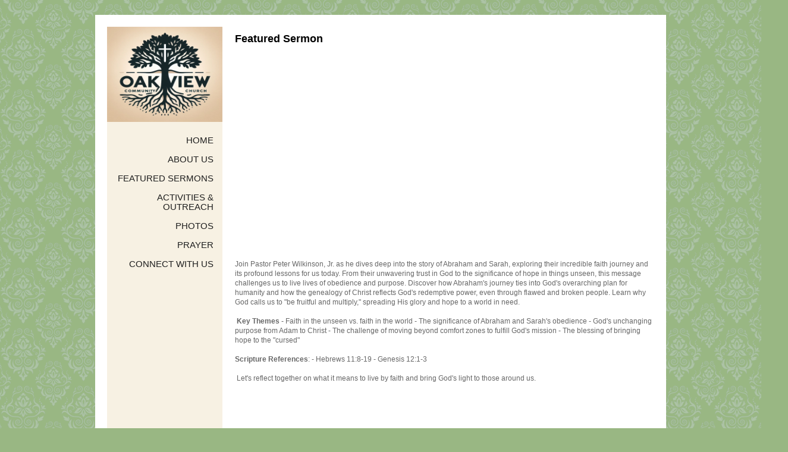

--- FILE ---
content_type: text/html; Charset=UTF-8
request_url: http://oakviewcommunitychurch.com/Videos
body_size: 2737
content:
<!DOCTYPE html>
<html lang="en">
 <head>
<meta http-equiv="Content-Type" content="text/html; charset=UTF-8">
   <title>Featured Sermon</title>
   <meta name="description" content="Website for Oakview Community Church"> 
   <meta name="keywords" content="Oakview Community Church,Grand Rapids,MI">
   <meta name="robots" content="index,follow">
   
   <meta property="og:title" content="Featured Sermon" />
<meta property="og:description" content="Website for Oakview Community Church" />
<meta property="og:image" content="" />
<meta property="nm:nocache" mode="" />
<meta property="nm:cid" content="80189" />
<meta property="nm:sv" content="2021" />
<link rel="canonical" href="http://www.Oakviewcommunitychurch.com/Videos" />
<script src="/lib/frameworks/jquery/jquery-3.6.3.min.js"></script>
<script src="/lib/frameworks/jquery/jquery-migrate-1.4.1.min.js"></script>
<script src="/lib/frameworks/jquery/jquery-ui-1.13.2/jquery-ui.js"></script>
<link rel="stylesheet" href="/lib/frameworks/jquery/jquery-ui-1.13.2/jquery-ui.css" Type="text/css">
<script src="/lib/common/common.js"></script>
<link type="text/css" href="//files.stablerack.com/library/fontawesome/6/css/fontawesome.min.css" rel="Stylesheet" /><link type="text/css" href="//files.stablerack.com/library/fontawesome/6/css/all.min.css" rel="Stylesheet" /><link type="text/css" href="//files.stablerack.com/library/animate/animate.min.css" rel="Stylesheet" /><link rel="stylesheet" href="/lib/frameworks/bootstrap/css/fakebootstrap.css" Type="text/css">
<link rel="stylesheet" href="/lib/frameworks/bootstrap/css/bootstrap-theme.min.css" Type="text/css"><link rel="preconnect" href="https://fonts.googleapis.com"><link rel="preconnect" href="https://fonts.gstatic.com" crossorigin><link rel="stylesheet" href="/lib/common/struxr/struxr.css" Type="text/css">
<link rel="stylesheet" href="/lib/common/struxr/global.css" Type="text/css">
<link rel="stylesheet" href="/lib/common/struxr/blocks.css" Type="text/css">
<link rel="stylesheet" href="/systemstyles.css?fldTemplateID=13766" Type="text/css">
<script src="/lib/js/cms.js"></script>
<script src="/js/formvalidation.js?v2"></script>
<script src="/lib/js/core_kit.js"></script>
<script src="/lib/js/ui_kit.js"></script>

   
 </head>
 <body>

<div id="divBody">
<!--- MAIN BODY DIV --->

<div id="mainTableDiv"><div id="mainTable">
	<div id="column-left">
    	<div><a href="/"><img src="/images/2024 Edit1-TopLogo.jpg" width="194" height="160" alt="Oakview Community Church"></a></div>
        <div id="leftMenuDiv">
        	<ul id="leftMenu"><li id="lileftMenu0" class="first"><a href="/" id="aleftMenu0">Home</a></li><li id="lileftMenu126239" class="options1"><a href="/Our-invitation-to-you" id="aleftMenu126239" onclick="" title="" style="">About Us</a></li><li id="lileftMenu215501" class="option3"><a href="/Sermons" id="aleftMenu215501" onclick="" title="" style="">Featured Sermons</a></li><li id="lileftMenu126156" class="option4"><a href="/Missions" id="aleftMenu126156" onclick="" title="" style="">Activities & Outreach</a></li><li id="lileftMenu182517" class="option5"><a href="/Photos" id="aleftMenu182517" onclick="" title="" style="">Photos</a></li><li id="lileftMenu209872" class="option6"><a href="/Prayer" id="aleftMenu209872" onclick="" title="" style="">Prayer</a></li><li id="lileftMenu126356" class="last"><a href="/Contact-Us" id="aleftMenu126356" onclick="" title="" style="">Connect with us</a></li></ul><script>if (location.href.indexOf('/Our-invitation-to-you') > 0) { $('#a126239').addClass('chosenOption'); };
if (location.href.indexOf('/Sermons') > 0) { $('#a215501').addClass('chosenOption'); };
if (location.href.indexOf('/Missions') > 0) { $('#a126156').addClass('chosenOption'); };
if (location.href.indexOf('/Photos') > 0) { $('#a182517').addClass('chosenOption'); };
if (location.href.indexOf('/Prayer') > 0) { $('#a209872').addClass('chosenOption'); };
if (location.href.indexOf('/Contact-Us') > 0) { $('#a126356').addClass('chosenOption'); };
</script>
        <div class="clear"></div>
        </div>
    </div>
    <div id="column-right">
    	<h1><pagetitle>Featured Sermon</pagetitle></h1><div class="system-page system-page-185735 "><div style="text-align:center">
<div><iframe allow="accelerometer; autoplay; clipboard-write; encrypted-media; gyroscope; picture-in-picture; web-share" allowfullscreen="" frameborder="0" height="315" referrerpolicy="strict-origin-when-cross-origin" src="https://www.youtube.com/embed/aJIBwRf3FaA?si=-SBUdouqbpXw6I10" title="YouTube video player" width="560"></iframe></div>

<div>&#160;</div>

<div>&#160;</div>

<div style="text-align:left">Join Pastor Peter Wilkinson, Jr. as he dives deep into the story of Abraham and Sarah, exploring their incredible faith journey and its profound lessons for us today. From their unwavering trust in God to the significance of hope in things unseen, this message challenges us to live lives of obedience and purpose. Discover how Abraham&#39;s journey ties into God&#39;s overarching plan for humanity and how the genealogy of Christ reflects God&#39;s redemptive power, even through flawed and broken people. Learn why God calls us to "be fruitful and multiply," spreading His glory and hope to a world in need.</div>

<div>&#160;</div>

<div style="text-align:left">&#160;<strong>Key Themes</strong> - Faith in the unseen vs. faith in the world - The significance of Abraham and Sarah&#39;s obedience - God&#39;s unchanging purpose from Adam to Christ - The challenge of moving beyond comfort zones to fulfill God&#39;s mission - The blessing of bringing hope to the "cursed"</div>

<div style="text-align:left">&#160;</div>

<div style="text-align:left"><strong>Scripture References</strong>: - Hebrews 11:8-19 - Genesis 12:1-3</div>

<div style="text-align:left">&#160;</div>

<div style="text-align:left">&#160;Let&#39;s reflect together on what it means to live by faith and bring God&#39;s light to those around us.</div>
</div>

<p style="text-align:center">&#160;</p>

<p style="text-align:center">&#160;</p>

<p style="text-align:center">&#160;</p>

<p style="text-align:center">&#160;</p>

<p style="text-align:center">&#160;</p>

<p>&#160;</p>

<p>&#160;</p>

<p>&#160;</p>
</div><!-- 185735 -->
    <div class="clear"></div>
    </div>
<div class="clear"></div>
</div></div>

<div class="footertext systemFooterInfo container-fluid"><div class="row"><div class="col-md-12">&copy; 2013 - 2026 Oakview Community Church - All Rights Reserved. </div><div class="col-md-12"><a href="http://www.netministry.com/?affiliateid=2874" target="_TOP" class="footertext systemFooterInfo">Church Websites | Ministry Websites </a> by <a href="http://www.netministry.com/?affiliateid=2874" target="_TOP" class="footertext">NetMinistry</a><a href="http://www.netministry.com" class="footertext">.</a></div></div></div>

<!--- MAIN BODY DIV END --->
<div class="clear"></div>
</div>
   
   
 </body>
</html>